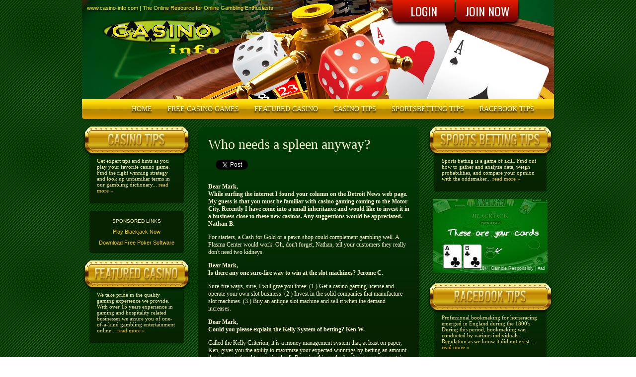

--- FILE ---
content_type: text/html; charset=UTF-8
request_url: https://www.casino-info.com/casino-expert/pilarski/who-needs-a-spleen-anyway.html
body_size: 15361
content:
<!DOCTYPE html PUBLIC "-//W3C//DTD XHTML 1.0 Transitional//EN" "http://www.w3.org/TR/xhtml1/DTD/xhtml1-transitional.dtd">
<html xmlns="http://www.w3.org/1999/xhtml"><!-- #BeginTemplate "/Templates/casino-expert.dwt" --><!-- DW6 -->
<head>
<meta name="viewport" content="width=device-width">
<meta http-equiv="Content-Type" content="text/html; charset=iso-8859-1" />
<!-- #BeginEditable "doctitle" --> 
<title>Kelly System of Betting</title>
<meta name="Keywords" content="kelly system kelly system of betting kelly system betting kelly system wagering kelly criterion kelly criterion of betting kelly criterion betting kelly criterion wagering" />
<meta name="Description" content="Get information about the Kelly system of betting on this page. Satisfy your curiosity by reading about the details on the Kelly sustem of betting, courtesy of casino gambling expert Mark Pilarski." />
<!-- #EndEditable -->
<link href="https://fonts.googleapis.com/css?family=Oswald" rel="stylesheet">
<link href="../../css/css.css" rel="stylesheet" type="text/css" />

<script src="../../scripts/free-games.js" type="text/javascript"></script>
<script async src="https://www.googletagmanager.com/gtag/js?id=G-Q7ZWKXE8F6"></script>
<script>
  window.dataLayer = window.dataLayer || [];
  function gtag(){dataLayer.push(arguments);}
  gtag('js', new Date());
  gtag('config', 'G-Q7ZWKXE8F6');
</script>
<script type="text/javascript" charset="utf-8">
  window.twttr = (function (d,s,id) {
    var t, js, fjs = d.getElementsByTagName(s)[0];
    if (d.getElementById(id)) return; js=d.createElement(s); js.id=id;
    js.src="//platform.twitter.com/widgets.js"; fjs.parentNode.insertBefore(js, fjs);
    return window.twttr || (t = { _e: [], ready: function(f){ t._e.push(f) } });
  }(document, "script", "twitter-wjs"));
  twttr.ready(function(twttr) {
      _ga.trackTwitter();
  });
</script>
<link href="../../favicon.ico" rel="shortcut icon" />
<link rel="apple-touch-icon-precomposed" href="../../apple-touch-icon-precomposed.png"/>
<link rel="apple-touch-icon" sizes="72x72" href="../../touch-icon-ipad.png" />
<link rel="apple-touch-icon" sizes="144x144" href="../../touch-icon-ipad-retina.png" />
<link rel="apple-touch-icon" href="../../touch-icon-iphone.png" />
<link rel="apple-touch-icon" sizes="114x114" href="../../touch-icon-iphone-retina.png" />
</head>
<body>
<div id="fb-root"></div>
<script async defer crossorigin="anonymous" src="https://connect.facebook.net/en_US/sdk.js#xfbml=1&version=v20.0" nonce="Ikm3NJQB"></script>
  <div class="container">
    <div class="casino-info">
	  <h2><a href="/">www.casino-info.com</a> | The Online Resource for Online Gambling Enthusiasts.</h2>
	  <div class="clear"></div>
	  <h1><a href="/"><img src="../../images/casino-info.png" alt="Casino-Info" title="Casino-Info" /></a></h1>
	</div><!--/casino-info-->
<div class="login-join">
  <a rel="nofollow" href="#" target="_blank">LOGIN</a> <a rel="nofollow" href="#" target="_blank">JOIN NOW</a>
</div><!--/login-join-->
	<ul class="nav">
	  <li><a href="/">HOME</a></li>
	  <li><a href="../../free-casino-games/">FREE CASINO GAMES</a></li>
	  <li><a rel="nofollow" href="#" target="_blank">FEATURED CASINO</a></li>
	  <li><a href="../../casino-tips/">CASINO TIPS</a></li>
	  <li><a href="../../sports-betting-tips/">SPORTSBETTING TIPS</a></li>
	  <li><a href="../../racebook-tips/">RACEBOOK TIPS</a></li>
	</ul>
	<div class="content">
	  <div class="mainContent">
	    <div class="roundedTopContent"></div>
		<div class="wrapper"><!-- #BeginEditable "title" -->
		  <h1>Who needs a spleen anyway?</h1>
		  <!-- #EndEditable -->
		  <ul class="socialButtons">
			<li class="tweet"><a href="https://twitter.com/share" class="twitter-share-button">Tweet</a><script>!function(d,s,id){var js,fjs=d.getElementsByTagName(s)[0];if(!d.getElementById(id)){js=d.createElement(s);js.id=id;js.src="//platform.twitter.com/widgets.js";fjs.parentNode.insertBefore(js,fjs);}}(document,"script","twitter-wjs");</script></li>
			<li class="facebook"><div class="fb-like" data-href="https://www.casino-info.com/" data-width="" data-layout="" data-action="" data-size="" data-share="true"></div></li>
		  </ul>
		  <!-- #BeginEditable "content" --> 
          <p><b>Dear Mark,<br />
                      While surfing the internet I found your column on the Detroit 
                      News web page. My guess is that you must be familiar with 
                      casino gaming coming to the Motor City. Recently I have 
                      come into a small inheritance and would like to invest it 
                      in a business close to these new casinos. Any suggestions 
                      would be appreciated. Nathan B.</b></p>
                    <p> 
                      For starters, a Cash for Gold or a pawn shop could complement 
                      gambling well. A Plasma Center would work. Oh, don't forget, 
                      Nathan, tell your customers they really don't need two kidneys.</p>
                    <p> 
                      <b>Dear Mark,<br />
                      Is there any one sure-fire way to win at the slot machines? 
                      Jerome C.</b></p>
                    <p> 
                      Sure-fire ways, sure, I will give you three: (1.) Get a 
                      casino gaming license and operate your own slot business. 
                      (2.) Invest in the solid companies that manufacture slot 
                      machines. (3.) Buy an antique slot machine and sell it when 
                      the demand increases.</p>
                    <p> 
                      <b>Dear Mark,<br />
                      Could you please explain the Kelly System of betting? Ken 
                      W.</b></p>
                    <p> 
                      Called the Kelly Criterion, it is a money management system 
                      that, at least on paper, Ken, gives you the ability to maximize 
                      your expected winnings by betting an amount that is proportional 
                      to your bankroll. By using this method a player wagers a 
                      certain percentage; example, 10% of his current total bankroll 
                      on every play. After each win or loss, you then recompute 
                      your bankroll and bet the same percentage accordingly. The 
                      biggest positive is that when you are on a losing streak, 
                      your bets become smaller and smaller, helping you avoid 
                      a gambler's meltdown. On a winning streak, your bets become 
                      larger and larger, allowing you to parlay your funds. Many 
                      gamblers find this to be a very effective systematic approach 
                      to money management. <br />
                      I plan on giving the Kelly Criterion a run this college 
                      basketball season using the free picks of Roger Right (http://dealmein.org/roger.html). 
                      Starting with a modest bankroll of $200, I plan on wagering 
                      15% of my current bankroll on each of Roger's picks throughout 
                      the entire season. I will let you know how it played out.</p>
                    <p> 
                      <b>Dear Mark,<br />
                      Can I make more as a part-time gambler than I could a full-time 
                      teacher?<br />
                      Susie H. </b><br />
                      <br />
                      Taking into consideration the importance and magnitude of 
                      your job, the time, the effort and commitment, yes, even 
                      a losing campaign as a part-time gambler probably pays better. 
                      <br /></p>
                    <p>I 
                      would not be the first, Susie, and hopefully not the last 
                      to say that you are both underpaid and undervalued in your 
                      honored profession.</p>
                    <p><b>Dear 
                      Mark,<br />
                      When is the best time to surrender in blackjack? Thomas 
                      H.</b></p>
                    <p> 
                      When surrendering in blackjack, Thomas, you give up half 
                      your wager for the privilege of not playing out your hand. 
                      Known as one of the more sophisticated moves in blackjack, 
                      surrendering is best utilized when the dealer is showing 
                      a 10 or ace and you have a hard 15 or 16. This particular 
                      hand will lose more than three out of four times as opposed 
                      to you only losing half you bet. If your favorite casino 
                      allows surrendering in the above scenario, wave the white 
                      flag.</p>
                    <p> 
                      <b>Dear Mark,<br />
                      Playing craps with a pass line bet and a point of 9, I asked 
                      the dealer what were my chances of winning. He said 40%. 
                      Was he right? Janice G.</b></p>
                    <p> 
                      Janice, the dealer was correct when he told you 40% with 
                      this simple formula illustrating it. There are six ways 
                      a 7 will appear (3-4, 4-3, 5-2, 2-5, 6-1, 1-6), and four 
                      ways a 9 can show (5-4, 4-5, 6-3, 3-6). Obviously, one of 
                      these ten combinations must happen for your bet to be decided. 
                      So, because, on average, you'll make the point of 9 four 
                      of ten times, there's your 40%.</p>
          <!-- #EndEditable -->
          <p><a rel="nofollow" href="#" target="_blank">Play casino games now!</a></p>
		</div><!--/wrapper-->
		<div class="roundedBottomContent"></div>
	  </div><!--/mainContent-->
	  <div class="subContent">
	    <div class="greenBox">
		  <h1 class="sports-betting-tips"><strong>SPORTS BETTING TIPS</strong></h1>
		  <p>Sports betting is a game of skill. Find out how to gather and analyze data, weigh probabilities, and compare your opinion with the oddsmaker... <a href="../../sports-betting-tips/">read more &raquo;</a></p>
		</div><!--/greenBox-->
		<div class="roundedBottom"></div>
		<p class="clickHere"><iframe src="https://www.ads-serve.com/banners/US/casino/230x150.html" width="230" height="150" scrolling="no" marginheight="0" frameborder="0"></iframe></p>
		<div class="greenBox">
		  <h1 class="racebook-tips"><strong>RACEBOOK TIPS</strong></h1>
		  <p>Professional bookmaking for horseracing emerged in England during the 1800's. During this period, bookmaking was conducted by various individuals. Regulation as we know it did not exist... <a href="../../racebook-tips/">read more &raquo;</a></p>
		</div><!--/greenBox-->
		<div class="roundedBottom"></div>
	  </div><!--/subContent-->
	  <div class="clear"></div>
	</div><!--/content-->
	<div class="sidenav">
	  <div class="greenBox">
	    <h1 class="casino-tips"><strong>CASINO TIPS</strong></h1>
		<p>Get expert tips and hints as you play your favorite casino game. Find the right winning strategy and look up unfamiliar terms in our gambling dictionary... <a href="../../casino-tips/">read more &raquo;</a></p>
	  </div><!--/greenBox-->
	  <div class="roundedBottom"></div>
      <div id="links">SPONSORED LINKS <a rel="nofollow" href="#" target="_blank">Play Blackjack Now</a> <a rel="nofollow" href="#" target="_blank">Download Free Poker Software</a></div>
	  <div class="greenBox">
	    <h1 class="featured-casino"><strong>FEATURED CASINO</strong></h1>
		<p>We take pride in the quality gaming experience we provide. With over 15 years experience in gaming and hospitality related businesses we assure you of one-of-a-kind gambling entertainment online... <a rel="nofollow" href="#" target="_blank">read more &raquo;</a></p>
	  </div><!--/greenBox-->
	  <div class="roundedBottom"></div>
	</div><!--/sidenav-->
	<div class="clear"></div>
	<ul class="play-casino-games">
	  <li class="play-baccarat"><a rel="nofollow" href="#" target="_blank"><strong>Baccarat</strong></a></li>
	  <li class="play-blackjack"><a rel="nofollow" href="#" target="_blank"><strong>Blackjack</strong></a></li>
	  <li class="play-caribbean-stud"><a rel="nofollow" href="#" target="_blank"><strong>Caribbean Stud</strong></a></li>
	  <li class="play-craps"><a rel="nofollow" href="#" target="_blank"><strong>Craps</strong></a></li>
	  <li class="play-deuces-wild"><a rel="nofollow" href="#" target="_blank"><strong>Dueces Wild</strong></a></li>
	  <li class="play-free-ride"><a rel="nofollow" href="#" target="_blank"><strong>Free Ride</strong></a></li>
	  <li class="play-pai-gow"><a rel="nofollow" href="#" target="_blank"><strong>Pai Gow</strong></a></li>
	  <li class="play-roulette"><a rel="nofollow" href="#" target="_blank"><strong>Roulette</strong></a></li>
	</ul>
	<div class="clear"></div>
	<div class="footer">
	  <p class="footerBanner"><iframe src="https://www.ads-serve.com/banners/US/casino/970x90.html" width="970" height="90" scrolling="no" marginheight="0" frameborder="0"></iframe></p><br>
	  <p>&copy; 2001 - 2025 <a href="/">CASINO-INFO.COM</a>  | 18+ <br /> This site may link to third party websites and software. We do not endorse, and are NOT responsible or liable for third party content, products, or services available from such websites. Any gambling information displayed on this site is for entertainment, educational, and conversational purposes only and is not an offer or solicitation to gamble. If you do choose to gamble online, keep it fun and gamble responsibly.</p>
       <p><a id="bookmark-this" href="#" title="Bookmark This Page">Bookmark This Page</a> | <a href="../../sitemap.xml">Sitemap</a></p>
	</div><!--/footer-->
  </div><!--/container-->
<script src="../../scripts/addtohomescreen.min.js"></script>
<script src="/scripts/jquery.min.js"></script>
<script>
jQuery(function($) {
  $('#bookmark-this').click(function(e) {
    var bookmarkURL = window.location.href;
    var bookmarkTitle = document.title;
    if ('addToHomescreen' in window && addToHomescreen.isCompatible) {
      addToHomescreen({ autostart: false, startDelay: 0 }).show(true);
    } else if (window.sidebar && window.sidebar.addPanel) {
      window.sidebar.addPanel(bookmarkTitle, bookmarkURL, '');
    } else if ((window.sidebar && /Firefox/i.test(navigator.userAgent)) || (window.opera && window.print)) {
      $(this).attr({
        href: bookmarkURL,
        title: bookmarkTitle,
        rel: 'sidebar'
      }).off(e);
      return true;
    } else if (window.external && ('AddFavorite' in window.external)) {
      window.external.AddFavorite(bookmarkURL, bookmarkTitle);
    } else {
      alert('Press ' + (/Mac/i.test(navigator.userAgent) ? 'Cmd' : 'Ctrl') + '+D to bookmark this page.');
    }
    return false;
  });
});
</script>
</body>
<!-- #EndTemplate --></html>

--- FILE ---
content_type: text/html; charset=UTF-8
request_url: https://www.ads-serve.com/banners/US/casino/230x150.html
body_size: 9205
content:
<!DOCTYPE html>
<html>
<head>
<meta charset="utf-8">
<title>Blackjack 230x150 Banner</title>
<meta name="robots" content="noindex, nofollow">
<meta http-equiv="refresh" content="19;230x150.html">
<script async src="https://www.googletagmanager.com/gtag/js?id=G-VB9NV87QGT"></script>
<script>
  window.dataLayer = window.dataLayer || [];
  function gtag(){dataLayer.push(arguments);}
  gtag('js', new Date());
  gtag('config', 'G-VB9NV87QGT');
</script>
<style>
html,body{padding:0;margin:0}#hit{display:block;position:absolute;z-index:500;width:230px;height:150px}.container{position:relative;background:url(/banners/images/blackjack@230x150.jpg) #060;width:230px;height:150px;overflow:hidden}p{margin:0;position:absolute}a{text-decoration:none}.click{position:absolute;z-index:50;top:0;left:0;display:block;background-color:rgba(0, 0, 0, 0);width:230px;height:150px}#ace{z-index:8;left:20px;bottom:-60px;-webkit-animation:ace 1s forwards;-webkit-animation-delay:.5s;animation:ace 1s forwards;animation-delay:.5s}#six{z-index:8;left:60px;bottom:-60px;-webkit-animation:six 1s forwards;-webkit-animation-delay:1s;animation:six 1s forwards;animation-delay:1s}.green-back, .green-back2, .green-back3, .green-back4{position:absolute;top:0;width:230px;height:150px}.green-back{-webkit-animation:green-back 5.5s forwards;-webkit-animation-delay:1.5s;animation:green-back 5.5s forwards;animation-delay:1.5s}#your-card{background:url(/banners/images/arrow.png) bottom center no-repeat;padding:0 0 30px 0;top:60px;z-index:15;left:-250px;-webkit-animation:your-card 4s forwards;-webkit-animation-delay:2s;animation:your-card 4s forwards;animation-delay:2s}#king{z-index:15;left:160px;bottom:-60px;-webkit-animation:king 1s forwards;-webkit-animation-delay:5s;animation:king 1s forwards;animation-delay:5s}#three{z-index:15;left:120px;bottom:-60px;-webkit-animation:three 1s forwards;-webkit-animation-delay:5.5s;animation:three 1s forwards;animation-delay:5.5s}#ace img, #six img, #king img, #three img{border-radius:4px}.green-back2{z-index:10;-webkit-animation:green-back2 5.5s forwards;-webkit-animation-delay:6s;animation:green-back2 5.5s forwards;animation-delay:6s}#dealer-card{background:url(/banners/images/arrow-dealer.png) bottom right no-repeat;padding:0 0 15px 0;z-index:15;top:50px;left:-250px;-webkit-animation:dealer-card 4s forwards;-webkit-animation-delay:6.5s;animation:dealer-card 4s forwards;animation-delay:6.5s}.green-back3{z-index:5;-webkit-animation:green-back3 20s forwards;-webkit-animation-delay:9s;animation:green-back3 20s forwards;animation-delay:9s}#hit-stand{z-index:30;top:10px;left:-250px;text-align:center;font:bold 16px "Trebuchet MS", Arial, Helvetica, sans-serif;color:#fff;-webkit-animation:hit-stand 20s forwards;-webkit-animation-delay:9.5s;animation:hit-stand 20s forwards;animation-delay:9.5s}#hit-stand em{display:block;margin:-3px 0 5px 0;font:bold 14px Arial}#hit-stand a{display:block;float:left;background:-webkit-linear-gradient(#434343, #040404, #434343);background:-o-linear-gradient(#434343, #040404, #434343);background:-moz-linear-gradient(#434343, #040404, #434343);background:linear-gradient(#434343, #040404, #434343);margin:0 5px;width:60px;border-radius:8px;border:1px solid #fff;box-shadow:0 3px 3px #03331c;font:bold 12px Arial;line-height:20px;color:#fff}#hit-stand a:hover{color:#fc0}.green-back4{z-index:35;-webkit-animation:green-back4 20s forwards;-webkit-animation-delay:14s;animation:green-back4 20s forwards;animation-delay:14s}#plus18{display:block;position:absolute;z-index:100;bottom:0;right:0;padding:5px;width:100%;text-align:right;font:normal 9px Arial;color:#ddd}@-webkit-keyframes ace{from{bottom:-60px}to{bottom:5px}}@keyframes ace{from{bottom:-60px}to{bottom:5px}}@-webkit-keyframes six{from{bottom:-60px}to{bottom:5px}}@keyframes six{from{bottom:-60px}to{bottom:5px}}@-webkit-keyframes green-back{0%{background-color:rgba(0, 100, 0, 0)}50%{background-color:rgba(0, 100, 0, 0.8)}100%{background-color:rgba(0, 100, 0, 0)}}@keyframes green-back{0%{background-color:rgba(0, 100, 0, 0)}50%{background-color:rgba(0, 100, 0, 0.8)}100%{background-color:rgba(0, 100, 0, 0)}}@-webkit-keyframes your-card{0%{left:35px;opacity:0}25%{opacity:1}75%{opacity:1}100%{left:20px;opacity:0}}@keyframes your-card{0%{left:35px;opacity:0}25%{opacity:1}75%{opacity:1}100%{left:20px;opacity:0}}@-webkit-keyframes king{from{bottom:-60px}to{bottom:5px}}@keyframes king{from{bottom:-60px}to{bottom:5px}}@-webkit-keyframes three{from{bottom:-60px}to{bottom:5px}}@keyframes three{from{bottom:-60px}to{bottom:5px}}@-webkit-keyframes green-back2{0%{background-color:rgba(0, 100, 0, 0)}50%{background-color:rgba(0, 100, 0, 0.8)}100%{background-color:rgba(0, 100, 0, 0)}}@keyframes green-back2{0%{background-color:rgba(0, 100, 0, 0)}50%{background-color:rgba(0, 100, 0, 0.8)}100%{background-color:rgba(0, 100, 0, 0)}}@-webkit-keyframes dealer-card{0%{left:10px;opacity:0}25%{opacity:1}75%{opacity:1}100%{left:20px;opacity:0}}@keyframes dealer-card{0%{left:10px;opacity:0}25%{opacity:1}75%{opacity:1}100%{left:20px;opacity:0}}@-webkit-keyframes green-back3{0%{background-color:rgba(0, 100, 0, 0)}15%{background-color:rgba(0, 100, 0, 0.95)}100%{background-color:rgba(0, 100, 0, 0)}}@keyframes green-back3{0%{background-color:rgba(0, 100, 0, 0)}15%{background-color:rgba(0, 100, 0, 0.95)}100%{background-color:rgba(0, 100, 0, 1)}}@-webkit-keyframes hit-stand{0%{left:8px;opacity:0}15%{opacity:1}100%{left:8px;opacity:1}}@keyframes hit-stand{0%{left:8px;opacity:0}15%{opacity:1}100%{left:8px;opacity:1}}.click-one{-webkit-animation-name:click-one;-webkit-animation-duration:.5s;-webkit-animation-timing-function:linear;-webkit-animation-iteration-count:infinite;-moz-animation-name:click-one;-moz-animation-duration:.5s;-moz-animation-timing-function:linear;-moz-animation-iteration-count:infinite;animation-name:click-one;animation-duration:.5s;animation-timing-function:linear;animation-iteration-count:infinite}@-webkit-keyframes click-one{0%{opacity:1.0}50%{opacity:0.0}100%{opacity:1.0}}@keyframes click-one{0%{opacity:1.0}50%{opacity:0.0}100%{opacity:1.0}}@-webkit-keyframes green-back4{0%{background-color:rgba(0, 100, 0, 0)}5%{background-color:rgba(0, 100, 0, 1)}100%{background-color:rgba(0, 100, 0, 1)}}@keyframes green-back4{0%{background-color:rgba(0, 100, 0, 0)}5%{background-color:rgba(0, 100, 0, 1)}100%{background-color:rgba(0, 100, 0, 1)}}.wheel{z-index:40;position:absolute;top:50%;left:-300px;margin:-150px 0 0 -150px;width:300px;height:300px;-webkit-animation:wheel 4s linear infinite;-webkit-animation-delay:14s;animation:wheel 4s linear infinite;animation-delay:14s}@-webkit-keyframes wheel{0%{left:50%;opacity:0}100%{left:50%;opacity:0.2;-webkit-transform:rotate(360deg)}}@keyframes wheel{0%{left:50%;opacity:0.2}100%{left:50%;opacity:0.2;transform:rotate(360deg)}}#play-for-real{z-index:45;top:15px;left:-250px;text-align:center;font:bold 32px "Trebuchet MS", Arial, Helvetica, sans-serif;color:#ff0;text-shadow:0 3px 3px #002704;-webkit-animation:play-for-real 15s forwards;-webkit-animation-delay:14s;animation:play-for-real 15s forwards;animation-delay:14s}@-webkit-keyframes play-for-real{0%{left:30px;opacity:0}25%{opacity:1}75%{opacity:1}100%{left:50px;opacity:0}}@keyframes play-for-real{0%{left:30px;opacity:0}25%{opacity:1}75%{opacity:1}100%{left:50px;opacity:0}}#button{z-index:45;top:100px;left:-250px;text-align:center;-webkit-animation:button 15s forwards;-webkit-animation-delay:14s;animation:button 15s forwards;animation-delay:14s}#button a{display:block;background:-webkit-linear-gradient(#ff6, #fc0, #ff6);background:-o-linear-gradient(#ff6, #fc0, #ff6);background:-moz-linear-gradient(#ff6, #fc0, #ff6);background:linear-gradient(#ff6, #fc0, #ff6);margin:0 5px;width:120px;border-radius:14px;border:1px solid #fff;box-shadow:0 3px 3px #03331c;line-height:28px}#button a em{font:bold 14px Arial;color:#000}@-webkit-keyframes button{0%{left:49px;opacity:0}25%{opacity:1}75%{opacity:1}100%{left:49px;opacity:0}}@keyframes button{0%{left:49px;opacity:0}25%{opacity:1}75%{opacity:1}100%{left:49px;opacity:0}}
</style>
</head>
<body>
<div class="container">
<!--<a id="hit" rel="nofollow" href="#" target="_top"></a>-->
<p id="ace"><img src="/banners/images/ace.jpg" alt="Ace"></p>
<p id="six"><img src="/banners/images/six.jpg" alt="Six"></p>
<p id="your-card"><img src="/banners/images/your-cards.png"></p>
<div class="green-back"></div>
<p id="king"><img src="/banners/images/king.jpg" alt="King"></p>
<p id="three"><img src="/banners/images/three.jpg" alt="Three"></p>
<p id="dealer-card"><img src="/banners/images/dealer-cards.png"></p>
<div class="green-back2"></div>
<p id="hit-stand"><img src="/banners/images/what-will.png"> <em class="click-one">CLICK ONE</em> <a href="#">HIT</a> <a href="#">STAND</a> <a href="#">DOUBLE</a></p>
<div class="green-back3"></div>
<p id="play-for-real">NOW PLAY<br>FOR CASH!</p>
<!--<p id="button"><a href="#"><em class="click-one">CLICK TO PLAY</em></a></p>-->
<div class="green-back4"></div>
<img class="wheel" src="/banners/images/wheel.png">
<div id="plus18">18+ | Gamble Responsibly | #ad</div>
</div>
</body>
</html>

--- FILE ---
content_type: text/html; charset=UTF-8
request_url: https://www.ads-serve.com/banners/US/casino/970x90.html
body_size: 8501
content:
<!DOCTYPE html>
<html>
<head>
<meta charset="utf-8">
<meta name="viewport" content="width=device-width, initial-scale=1">
<title>Blackjack 970x90 Banner</title>
<meta name="robots" content="noindex, nofollow">
<meta http-equiv="refresh" content="17;970x90.html">
<meta name="robots" content="noindex, nofollow">
<script async src="https://www.googletagmanager.com/gtag/js?id=G-VB9NV87QGT"></script>
<script>
  window.dataLayer = window.dataLayer || [];
  function gtag(){dataLayer.push(arguments);}
  gtag('js', new Date());
  gtag('config', 'G-VB9NV87QGT');
</script>
<style>
html,body{padding:0;margin:0}div, img, em, a, picture{display:block;position:absolute}#hit{z-index:500;width:970px;height:90px}.container{position:relative;background:#060;width:970px;height:90px;overflow:hidden}p{margin:0;position:absolute}a{text-decoration:none}#table{background:url(/banners/images/blackjack-sprite@970.png) 0 -138px;width:970px;height:90px}#ace, #six, #king, #three{border-radius:4px;width:36px;height:48px}#ace{background:url(/banners/images/blackjack-sprite@970.png);z-index:8;left:260px;bottom:-60px;-webkit-animation:ace 1s forwards;-webkit-animation-delay:.5s;animation:ace 1s forwards;animation-delay:.5s}#six{background:url(/banners/images/blackjack-sprite@970.png) -36px 0;z-index:8;left:300px;bottom:-60px;-webkit-animation:six 1s forwards;-webkit-animation-delay:1s;animation:six 1s forwards;animation-delay:1s}.green-back, .green-back2, .green-back3{top:0;width:970px;height:90px}.green-back{-webkit-animation:green-back 5.5s forwards;-webkit-animation-delay:1.5s;animation:green-back 5.5s forwards;animation-delay:1.5s}#your-card{background:url(/banners/images/blackjack-sprite@970.png) -144px 0;width:197px;height:22px;top:20px;z-index:15;left:-768px;-webkit-animation:your-card 4s forwards;-webkit-animation-delay:2s;animation:your-card 4s forwards;animation-delay:2s}#king{background:url(/banners/images/blackjack-sprite@970.png) -72px 0;z-index:15;left:670px;bottom:-60px;-webkit-animation:king 1s forwards;-webkit-animation-delay:5s;animation:king 1s forwards;animation-delay:5s}#three{background:url(/banners/images/blackjack-sprite@970.png) -108px 0;z-index:15;left:630px;bottom:-60px;-webkit-animation:three 1s forwards;-webkit-animation-delay:5.5s;animation:three 1s forwards;animation-delay:5.5s}.green-back2{z-index:10;-webkit-animation:green-back2 5.5s forwards;-webkit-animation-delay:6s;animation:green-back2 5.5s forwards;animation-delay:6s}#dealer-card{background:url(/banners/images/blackjack-sprite@970.png) -341px 0;width:202px;height:24px;z-index:15;top:20px;left:-768px;-webkit-animation:dealer-card 4s forwards;-webkit-animation-delay:6.5s;animation:dealer-card 4s forwards;animation-delay:6.5s}.green-back3{z-index:5;-webkit-animation:green-back3 20s forwards;-webkit-animation-delay:9s;animation:green-back3 20s forwards;animation-delay:9s}#hit-stand{background:url(/banners/images/blackjack-sprite@970.png) -543px 0;width:208px;height:25px;z-index:30;top:20px;left:-768px;text-align:center;font:bold 16px "Trebuchet MS", Arial, Helvetica, sans-serif;color:#fff;-webkit-animation:hit-stand 20s forwards;-webkit-animation-delay:9.5s;animation:hit-stand 20s forwards;animation-delay:9.5s}#hit-stand a{top:25px;background:-webkit-linear-gradient(#434343, #040404, #434343);background:-o-linear-gradient(#434343, #040404, #434343);background:-moz-linear-gradient(#434343, #040404, #434343);background:linear-gradient(#434343, #040404, #434343);margin:0 5px;width:60px;border-radius:8px;border:1px solid #fff;box-shadow:0 3px 3px #03331c;font:bold 12px Arial;line-height:20px;color:#fff}#hit-stand a.hit{}#hit-stand a.stand{left:70px}#hit-stand a.double{left:140px}#hit-stand a:hover{color:#fc0}#click{background:url(/banners/images/blackjack-sprite@970.png) 0 -48px;width:970px;height:90px;z-index:300}#btnLeft{background:url(/banners/images/blackjack-sprite@970.png) bottom left;width:140px;height:36px;z-index:400;top:30px;left:10px;animation:0.3s linear 0s infinite vibrate}#btnRight{background:url(/banners/images/blackjack-sprite@970.png) bottom left;width:140px;height:36px;z-index:400;top:30px;left:820px;animation:0.3s linear 0s infinite vibrate}#plus18{z-index:499;bottom:0;right:18px;padding:5px 0;text-align:right;font:normal 9px Arial;color:#ff9999}@-webkit-keyframes ace{from{bottom:-60px}to{bottom:15px}}@keyframes ace{from{bottom:-60px}to{bottom:15px}}@-webkit-keyframes six{from{bottom:-60px}to{bottom:10px}}@keyframes six{from{bottom:-60px}to{bottom:10px}}@-webkit-keyframes green-back{0%{background-color:rgba(0, 100, 0, 0)}30%,70%{background-color:rgba(0, 100, 0, 100)}100%{background-color:rgba(0, 100, 0, 0)}}@keyframes green-back{0%{background-color:rgba(0, 100, 0, 0)}30%,70%{background-color:rgba(0, 100, 0, 100)}100%{background-color:rgba(0, 100, 0, 0)}}@-webkit-keyframes your-card{0%{left:370px;opacity:0}25%{opacity:1}75%{opacity:1}100%{left:350px;opacity:0}}@keyframes your-card{0%{left:370px;opacity:0}25%{opacity:1}75%{opacity:1}100%{left:350px;opacity:0}}@-webkit-keyframes king{from{bottom:-60px}to{bottom:20px}}@keyframes king{from{bottom:-60px}to{bottom:20px}}@-webkit-keyframes three{from{bottom:-60px}to{bottom:15px}}@keyframes three{from{bottom:-60px}to{bottom:15px}}@-webkit-keyframes green-back2{0%{background-color:rgba(0, 100, 0, 0)}30%,70%{background-color:rgba(0, 100, 0, 100)}100%{background-color:rgba(0, 100, 0, 0)}}@keyframes green-back2{0%{background-color:rgba(0, 100, 0, 0)}30%,70%{background-color:rgba(0, 100, 0, 100)}100%{background-color:rgba(0, 100, 0, 0)}}@-webkit-keyframes dealer-card{0%{left:395px;opacity:0}25%{opacity:1}75%{opacity:1}100%{left:415px;opacity:0}}@keyframes dealer-card{0%{left:395px;opacity:0}25%{opacity:1}75%{opacity:1}100%{left:415px;opacity:0}}@-webkit-keyframes green-back3{0%{background-color:rgba(0, 100, 0, 0)}15%,85%{background-color:rgba(0, 100, 0, 100)}100%{background-color:rgba(0, 100, 0, 0)}}@keyframes green-back3{0%{background-color:rgba(0, 100, 0, 0)}15%,85%{background-color:rgba(0, 100, 0, 100)}100%{background-color:rgba(0, 100, 0, 1)}}@-webkit-keyframes hit-stand{0%{left:380px;opacity:0}15%{opacity:1}100%{left:380px;opacity:1}}@keyframes hit-stand{0%{left:380px;opacity:0}15%{opacity:1}100%{left:380px;opacity:1}}@-webkit-keyframes vibrate{0%,to{-webkit-transform:translate(0);transform:translate(0)}20%{-webkit-transform:translate(-2px,2px);transform:translate(-2px,2px)}40%{-webkit-transform:translate(-2px,-2px);transform:translate(-2px,-2px)}60%{-webkit-transform:translate(2px,2px);transform:translate(2px,2px)}80%{-webkit-transform:translate(2px,-2px);transform:translate(2px,-2px)}}@keyframes vibrate{0%,to{-webkit-transform:translate(0);transform:translate(0)}20%{-webkit-transform:translate(-2px,2px);transform:translate(-2px,2px)}40%{-webkit-transform:translate(-2px,-2px);transform:translate(-2px,-2px)}60%{-webkit-transform:translate(2px,2px);transform:translate(2px,2px)}80%{-webkit-transform:translate(2px,-2px);transform:translate(2px,-2px)}}@-webkit-keyframes vibrate2{0%,to{-webkit-transform:translate(0);transform:translate(0)}20%{-webkit-transform:translate(2px,-2px);transform:translate(2px,-2px)}40%{-webkit-transform:translate(2px,2px);transform:translate(2px,2px)}60%{-webkit-transform:translate(-2px,2px);transform:translate(-2px,2px)}80%{-webkit-transform:translate(-2px,-2px);transform:translate(-2px,-2px)}}@keyframes vibrate2{0%,to{-webkit-transform:translate(0);transform:translate(0)}20%{-webkit-transform:translate(2px,-2px);transform:translate(2px,-2px)}40%{-webkit-transform:translate(2px,2px);transform:translate(2px,2px)}60%{-webkit-transform:translate(-2px,2px);transform:translate(-2px,2px)}80%{-webkit-transform:translate(-2px,-2px);transform:translate(-2px,-2px)}}
</style>
</head>
<body>
<div class="container">
  <!--<a id="hit" rel="nofollow" href="#" target="_top"></a>-->
  <div id="table"></div>
  <div id="ace"></div>
  <div id="six"></div>
  <div id="your-card"></div>
  <div class="green-back"></div>
  <div id="king"></div>
  <div id="three"></div>
  <div id="dealer-card"></div>
  <div class="green-back2"></div>
  <div id="hit-stand"><a class="hit" href="#">HIT</a> <a class="stand" href="#">STAND</a> <a class="double" href="#">DOUBLE</a></div>
  <div class="green-back3"></div>
  <div id="click"></div>
  <!--<div id="btnLeft"></div>
  <div id="btnRight"></div>-->
  <div id="plus18">18+ | Gamble Responsibly | #ad</div>
</div>
</body>
</html>

--- FILE ---
content_type: text/css
request_url: https://www.casino-info.com/css/css.css
body_size: 172
content:
@import url("desktop.css");
@import url("phone.css") only screen and (max-width:320px);
@import url("tablet.css") only screen and (min-width:321px) and (max-width:768px);

--- FILE ---
content_type: text/css
request_url: https://www.casino-info.com/css/desktop.css
body_size: 5566
content:
.wrapper h2,.wrapper h3{border-top:1px dashed #060}.sidenav,.subContent{font:11px "Trebuchet MS";color:#fff088}#links a,.gameList td img,.gameList td strong,.nav li a{display:block}.free-slots,.nav,.socialButtons{list-style:none}body,html{background:url(/images/bg.gif);padding:0;margin:0;font:12px "Trebuchet MS";color:#fff9ce}img{border:none}a{text-decoration:none;color:#fc0}a:hover{color:#f0ff00}.casino-info a,.casino-info h2,.casino-info h3{color:#ffeb01;text-shadow:3px 3px 3px #000}.container{width:950px;margin:0 auto}.casino-info{background:url(/images/bgCasino-Info.jpg);padding:10px;height:180px}.casino-info h2,.casino-info h3{margin:0;font:11px Arial}.casino-info h2,.socialButtons li{float:left}.casino-info h3,.content{float:right}.clear{clear:both}.casino-info h1{margin:0;padding:15px 0 0 30px}.login-join{position:absolute;z-index:100;top:0;margin:0 0 0 625px;text-align:center}.login-join a{display:inline-block;background-image:linear-gradient(to bottom,#e51c00,#6f0104);border-radius:0 0 12px 12px;box-shadow:0 5px 5px #000;width:125px;font:24px/44px Oswald;color:#fff}.login-join a:hover{background:#4cda60;color:#333}.nav{background:url(/images/bgNav.png);padding:0 0 0 85px;margin:0;height:40px}.nav li{float:left;margin:0 1px 0 0}.nav li a{padding:0 15px;font:14px/40px "Trebuchet MS";color:#fff8ce;text-shadow:0 3px 3px #000}.nav li a.active,.nav li a:hover{background:url(/images/bgNavLiA.gif);color:#fff}.content{padding:15px 0}.mainContent{float:left;padding:0 15px 0 0;width:445px}.roundedTopContent{background:url(/images/roundedTop.png);height:10px}.wrapper{background:url(/images/bgContentBox.gif) repeat-x #062200;padding:10px 20px;min-height:500px}.wrapper h1{margin:0;font:28px "Trebuchet MS"}.wrapper h1 strong{font:28px "Trebuchet MS";color:#fce216}.socialButtons{padding:15px;margin:0;height:20px}.socialButtons li.facebook{margin:0 0 0 10px;width:250px}.wrapper h2{margin:15px 0 0;padding:15px 0 0;font:22px "Trebuchet MS"}.wrapper h3,.wrapper h4{margin:0;padding:15px 0 0;font:22px "Trebuchet MS"}.wrapper h2 strong,.wrapper h3 strong{font:22px "Trebuchet MS";color:#fce216}.wrapper h4{color:#fce216}#links a,.footer a:hover,.sidenav a,.subContent a{color:#fc0}.wrapper blockquote{background:url(/images/quote-open.png) no-repeat;margin:15px 0 0;padding:0 0 0 35px}.wrapper blockquote p{background:url(/images/quote-close.png) bottom right no-repeat;padding:0 0 10px}.author{text-align:right;color:#fff088}#links,.clickHere,.footer,.gameList td,.roundedBottom{text-align:center}.roundedBottomContent{background:url(/images/roundedBottom.png);height:10px}.subContent{float:right;width:256px}.clickHere{margin:0 0 20px}.sidenav{float:left;padding:15px 0;width:220px}.play-casino-games li a:hover strong,.sidenav a:hover,.subContent a:hover{color:#fff}.sidenav h1,.subContent h1{margin:0 -30px}.sidenav h1{height:63px;width:220px}.subContent h1{height:63px;width:256px}.sidenav h1.casino-tips{background:url(/images/casino-tips.png)}.sidenav h1.featured-casino{background:url(/images/featured-casino.png)}.subContent h1.sports-betting-tips{background:url(/images/sports-betting-tips.png)}.subContent h1.racebook-tips{background:url(/images/racebook-tips.png)}.sidenav h1.casino-tips strong,.sidenav h1.featured-casino strong,.subContent h1.racebook-tips strong,.subContent h1.sports-betting-tips strong{display:none}.greenBox{background:url(/images/bgBox.gif) bottom repeat-x #062200;margin:0 15px;padding:0 15px 15px}.greenBox p{margin:0}.subContent .roundedBottom{background:url(/images/roundedBottom3.png) top center no-repeat;height:5px}.sidenav .roundedBottom{background:url(/images/roundedBottom2.png) top center no-repeat;height:5px}.roundedBottom{margin:0 0 15px}.play-casino-games{padding:0;margin:0;list-style:none;text-align:center}.play-casino-games li{float:left;color:#ffeb01}.footer,.footer a{color:#c18c0c}.play-casino-games li.play-baccarat{background:url(/images/play-baccarat.png) top center no-repeat}.play-casino-games li.play-blackjack{background:url(/images/play-blackjack.png) top center no-repeat}.play-casino-games li.play-caribbean-stud{background:url(/images/play-caribbean-stud.png) top center no-repeat}.play-casino-games li.play-craps{background:url(/images/play-craps.png) top center no-repeat}.play-casino-games li.play-deuces-wild{background:url(/images/play-deuces-wild.png) top center no-repeat}.play-casino-games li.play-free-ride{background:url(/images/play-free-ride.png) top center no-repeat}.play-casino-games li.play-pai-gow{background:url(/images/play-pai-gow.png) top center no-repeat}.play-casino-games li.play-roulette{background:url(/images/play-roulette.png) top center no-repeat}.play-casino-games li a strong{display:block;margin:-5px 0 0;padding:110px 4px 0;width:109px;font:11px Arial;color:#ffeb01;text-shadow:3px 3px 3px #000}.footer{padding:20px 0 5px;margin:0 0 0 -10px;width:970px;font:11px Arial}.footer p{margin:0;padding:0 0 15px}.footer p.footerBanner{padding:20px 0 15px}.contentInside{float:right;width:716px;padding:15px 0 0}.adBox{float:right;margin:15px 0 15px 15px}#links{background:#062200;padding:15px 0;margin:15px auto;width:190px;border-radius:5px;font:10px Arial;color:#faf0b6}#links a{margin:10px 0 0;font:11px Arial}#links a:hover{color:#fff697}.gameList td{width:210px;padding:0 0 5px;font:12px "Trebuchet MS";color:#fff9ce}.gameList td img{width:190px;padding:5px;margin:0 auto}.tableContent{background:#b48c01}.tableContent th{background:#473700}.tableContent td{background:#042902}.free-slots{padding:0;margin:0}.free-slots li{float:left;width:33%}

--- FILE ---
content_type: text/css
request_url: https://www.casino-info.com/css/phone.css
body_size: 4729
content:
html,body{background:#003a05;padding:0;margin:0;font:normal 12px Arial;color:#fff9ce}
img{border:none}
a{text-decoration:none;color:#ffcc00}
a:hover{color:#f0ff00}
.container{width:290px;margin:0 auto}
.casino-info{background:#004d10;padding:10px;height:auto}
.casino-info a{color:#ffeb01;text-shadow:3px 3px 3px #000}
.casino-info h2, .casino-info h3{margin:0;text-align:center;font:normal 11px Arial;color:#ffeb01;text-shadow:3px 3px 3px #000}
.casino-info h2{float:none}
.casino-info h3{float:none}
.clear{clear:both}
.casino-info h1{margin:0;padding:10px 0 0 0;text-align:center}
.nav{background:#116322;padding:0;margin:0;list-style:none;height:auto}
.nav li{float:none;margin:0 0 1px 0}
.nav li a{display:block;background:#005b08;width:100%;padding:0;text-align:center;font:normal 12px Arial;color:#fff8ce;line-height:40px;text-shadow:0 3px 3px #000}
.nav li a:hover, .nav li a.active{background:url(../images/bgNavLiA.gif);color:#fff}
.content{margin:0}
.mainContent{float:none;padding:0;width:100%}
.roundedTopContent{background:none;height:auto}
.wrapper{background:url(../images/bgContentBox.gif) repeat-x #062200;padding:5px;min-height:0}
.wrapper h1{margin:0;font:normal 18px Arial}
.wrapper h1 strong{font:bold 18px Arial;color:#fce216}
.socialButtons{padding:10px 0;margin:0;list-style:none;height:20px}
.socialButtons li{float:left}
.socialButtons li.tweet{margin:0 0 0 -15px}
.socialButtons li.facebook{margin:5px 0 0 0}
.wrapper h2{margin:10px 0 0 0;padding:10px 0 0 0;border-top:1px dashed #006600;font:bold 16px Arial}
.wrapper h2 strong, .wrapper h3 strong{font:bold 16px Arial;color:#fce216}
.wrapper h3{margin:0;padding:15px 0 0 0;border-top:1px dashed #006600;font:bold 16px Arial}
.wrapper h4{margin:0;padding:15px 0 0 0;font:bold 16px Arial;color:#fce216}
.wrapper blockquote{background:url(../images/quote-open.png) no-repeat;margin:15px 0 0 0;padding:0 0 0 35px}
.wrapper blockquote p{background:url(../images/quote-close.png) bottom right no-repeat;padding:0 0 10px 0}
.author{text-align:right;color:#fff088}
.roundedBottomContent{background:none;height:auto}
.subContent{float:none;width:100%;padding:0;font:normal 11px Arial;color:#fff088}
.clickHere{margin:0 0 20px 0;text-align:center}
.sidenav{float:none;width:100%;padding:0;font:normal 11px Arial;color:#fff088}
.sidenav a, .subContent a{color:#ffcc00}
.sidenav a:hover, .subContent a:hover{color:#fff}
.sidenav h1.casino-tips, .sidenav h1.featured-casino, .subContent h1.sports-betting-tips, .subContent h1.racebook-tips{background:none;width:100%;margin:0;height:auto}
.sidenav h1.casino-tips strong, .sidenav h1.featured-casino strong, .subContent h1.sports-betting-tips strong, .subContent h1.racebook-tips strong{display:block;margin:0;padding:0;font:bold 16px Arial;color:#fce216}
.greenBox{background:none;margin:0;padding:10px}
.greenBox p{margin:0}
.roundedBottom, .subContent .roundedBottom, .sidenav .roundedBottom{background:none;height:auto}
.play-casino-games{background:#074b15;width:auto;padding:0;margin:0 auto;list-style:none;text-align:center}
.play-casino-games li{float:none;padding:0;margin:0 0 1px 0;width:100%;color:#ffeb01}
.play-casino-games li.play-baccarat{background:none}
.play-casino-games li.play-blackjack{background:none}
.play-casino-games li.play-caribbean-stud{background:none}
.play-casino-games li.play-craps{background:none}
.play-casino-games li.play-deuces-wild{background:none}
.play-casino-games li.play-free-ride{background:none}
.play-casino-games li.play-pai-gow{background:none}
.play-casino-games li.play-roulette{background:none}
.play-casino-games li a strong{background:#00720a;display:block;padding:5px 0;margin:0;font:normal 12px Arial;color:#ffeb01;text-shadow:3px 3px 3px #000}
.play-casino-games li a:hover strong{color:#fff}
.footer{padding:10px 0 0 0;text-align:center;font:normal 8px Arial;color:#c18c0c}
.footer a{color:#c18c0c}
.footer a:hover{color:#FFCC00}
.footer p{margin:0;padding:0 0 15px 0}
.footer p.footerBanner{display:none}
.contentInside{float:right;width:716px;padding:15px 0 0 0}
.adBox{float:right;margin:15px 0 15px 15px}
#links{background:#062200;padding:15px 0;margin:15px auto;width:100%;border-radius:0;text-align:center;font:normal 10px Arial;color:#faf0b6}
#links a{display:block;color:#ffcc00;margin:10px 0 0 0;font:normal 11px Arial;}
#links a:hover{color:#fff697}.gameList{}
.gameList td{width:210px;padding:0 0 5px 0;text-align:center;font:normal 12px Arial;color:#fff9ce}
.gameList td img{display:block;width:190px;padding:5px;margin:0 auto}
.gameList td strong{display:block}
.tableContent{background:#b48c01}
.tableContent th{background:#473700}
.tableContent td{background:#042902}

--- FILE ---
content_type: text/css
request_url: https://www.casino-info.com/css/tablet.css
body_size: 5328
content:
html,body{background:url(../images/bg.gif);padding:0;margin:0;font:normal 12px "Trebuchet MS";color:#fff9ce}
img{border:none}
a{text-decoration:none;color:#ffcc00}
a:hover{color:#f0ff00}
.container{width:740px;margin:0 auto}
.casino-info{background:url(../images/bgCasino-InfoTablet.jpg);padding:10px;height:180px}
.casino-info a{color:#ffeb01;text-shadow:3px 3px 3px #000}
.casino-info h2, .casino-info h3{margin:0;font:normal 11px Arial;color:#ffeb01;text-shadow:3px 3px 3px #000}
.casino-info h2{float:left}
.casino-info h3{float:right}
.clear{clear:both}
.casino-info h1{margin:0;padding:15px 0 0 30px}
.nav{background:url(../images/bgNavTablet.png);padding:0 0 0 14px;margin:0 0 10px 0;list-style:none;height:40px}
.nav li{float:left;margin:0 1px 0 0}
.nav li a{display:block;padding:0 10px;font:normal 14px "Trebuchet MS";color:#fff8ce;line-height:40px;text-shadow:0 3px 3px #000}
.nav li a:hover, .nav li a.active{background:url(../images/bgNavLiA.gif);color:#fff}
.content{padding:0}
.mainContent{float:none;padding:0;;width:100%}
.roundedTopContent{background:url(../images/roundedTopTablet.png);height:10px}
.wrapper{background:url(../images/bgContentBox.gif) repeat-x #062200;padding:10px 20px;min-height:0}
.wrapper h1{margin:0;font:normal 28px "Trebuchet MS"}
.wrapper h1 strong{font:normal 28px "Trebuchet MS";color:#fce216}
.socialButtons{padding:15px;margin:0;list-style:none;height:20px}
.socialButtons li{float:left}
.socialButtons li.tweet{margin:0 0 0 -20px}
.socialButtons li.facebook{margin:0 0 0 -10px}
.wrapper h2{margin:15px 0 0 0;padding:15px 0 0 0;border-top:1px dashed #006600;font:normal 22px "Trebuchet MS"}
.wrapper h2 strong, .wrapper h3 strong{font:normal 22px "Trebuchet MS";color:#fce216}
.wrapper h3{margin:0;padding:15px 0 0 0;border-top:1px dashed #006600;font:normal 22px "Trebuchet MS"}
.wrapper h4{margin:0;padding:15px 0 0 0;font:normal 22px "Trebuchet MS"color:#fce216}
.wrapper blockquote{background:url(../images/quote-open.png) no-repeat;margin:15px 0 0 0;padding:0 0 0 35px}
.wrapper blockquote p{background:url(../images/quote-close.png) bottom right no-repeat;padding:0 0 10px 0}
.author{text-align:right;color:#fff088}
.roundedBottomContent{background:url(../images/roundedBottomTablet.png);height:10px}
.subContent{float:none;width:100%;padding:10px 0 0 0;font:normal 11px "Trebuchet MS";color:#fff088}
.clickHere{margin:0 0 20px 0;text-align:center}
.sidenav{float:none;width:100%;padding:0 0 10px 0;font:normal 11px "Trebuchet MS";color:#fff088}
.sidenav a, .subContent a{color:#ffcc00}
.sidenav a:hover, .subContent a:hover{color:#fff}
.sidenav h1.casino-tips, .sidenav h1.featured-casino, .subContent h1.sports-betting-tips, .subContent h1.racebook-tips{background:none;width:100%;margin:0;height:auto}
.sidenav h1.casino-tips strong, .sidenav h1.featured-casino strong, .subContent h1.sports-betting-tips strong, .subContent h1.racebook-tips strong{display:block;margin:0;padding:0;color:#fce216}
.greenBox{background:url(../images/roundedTopTablet.png) no-repeat;margin:0;padding:15px}
.greenBox p{margin:0}
.roundedBottom, .subContent .roundedBottom, .sidenav .roundedBottom{background:url(../images/roundedBottomTablet.png);height:10px}
.play-casino-games{width:472px;padding:0;margin:0 auto;list-style:none;text-align:center}
.play-casino-games li{float:left;padding:110px 4px 15px 4px;width:109px;color:#ffeb01}
.play-casino-games li.play-baccarat{background: url(../images/play-baccarat.png) top center no-repeat}
.play-casino-games li.play-blackjack{background: url(../images/play-blackjack.png) top center no-repeat}
.play-casino-games li.play-caribbean-stud{background: url(../images/play-caribbean-stud.png) top center no-repeat}
.play-casino-games li.play-craps{background: url(../images/play-craps.png) top center no-repeat}
.play-casino-games li.play-deuces-wild{background: url(../images/play-deuces-wild.png) top center no-repeat}
.play-casino-games li.play-free-ride{background: url(../images/play-free-ride.png) top center no-repeat}
.play-casino-games li.play-pai-gow{background: url(../images/play-pai-gow.png) top center no-repeat}
.play-casino-games li.play-roulette{background: url(../images/play-roulette.png) top center no-repeat}
.play-casino-games li a strong{display:block;margin:-5px 0 0 0;font:normal 11px Arial;color:#ffeb01;text-shadow:3px 3px 3px #000}
.play-casino-games li a:hover strong{color:#fff}
.footer{padding:20px 0 5px 0;text-align:center;font:normal 11px Arial;color:#c18c0c}
.footer a{color:#c18c0c}
.footer a:hover{color:#FFCC00}
.footer p{margin:0;padding:0 0 15px 0}
.contentInside{float:right;width:716px;padding:15px 0 0 0}
.adBox{float:right;margin:15px 0 15px 15px}
#links{background:#062200;padding:15px 0;margin:15px auto;width:100%;border-radius:10px;text-align:center;font:normal 10px Arial;color:#faf0b6}
#links a{display:block;color:#ffcc00;margin:10px 0 0 0;font:normal 11px Arial;}
#links a:hover{color:#fff697}.gameList{}
.gameList td{width:210px;padding:0 0 5px 0;text-align:center;font:normal 12px "Trebuchet MS";color:#fff9ce}
.gameList td img{display:block;width:190px;padding:5px;margin:0 auto}
.gameList td strong{display:block}
.tableContent{background:#b48c01}
.tableContent th{background:#473700}
.tableContent td{background:#042902}

--- FILE ---
content_type: application/javascript
request_url: https://www.casino-info.com/scripts/free-games.js
body_size: 223
content:
function MM_openBrWindow(theURL,winName,features) { //v2.0
window.open(theURL,winName,features);
}

function openWin(url, w, h)
{
var winprop = "width=" + w + ",height=" + h;
openwin = window.open(url,'',winprop);
}